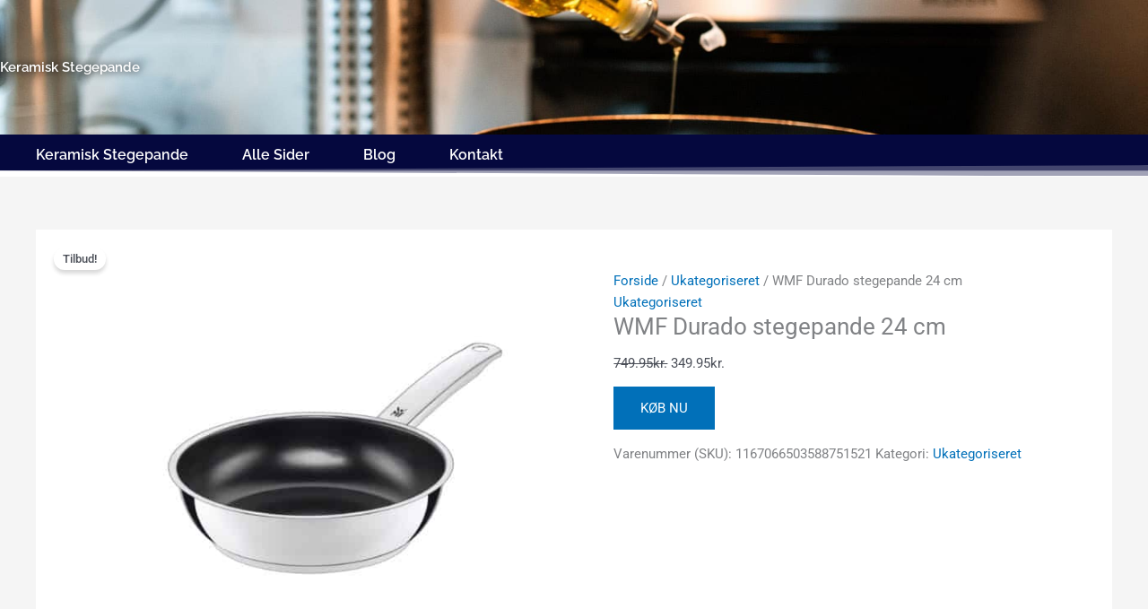

--- FILE ---
content_type: text/css; charset=UTF-8
request_url: https://keramisk-stegepande.dk/wp-content/uploads/elementor/css/post-430.css?ver=1768561484
body_size: 453
content:
.elementor-430 .elementor-element.elementor-element-4d9f2d9:not(.elementor-motion-effects-element-type-background), .elementor-430 .elementor-element.elementor-element-4d9f2d9 > .elementor-motion-effects-container > .elementor-motion-effects-layer{background-image:url("https://keramisk-stegepande.dk/wp-content/uploads/2021/06/Keramisk-stegepande.jpg");background-position:top center;background-repeat:no-repeat;background-size:cover;}.elementor-430 .elementor-element.elementor-element-4d9f2d9 > .elementor-container{min-height:150px;}.elementor-430 .elementor-element.elementor-element-4d9f2d9{transition:background 0.3s, border 0.3s, border-radius 0.3s, box-shadow 0.3s;}.elementor-430 .elementor-element.elementor-element-4d9f2d9 > .elementor-background-overlay{transition:background 0.3s, border-radius 0.3s, opacity 0.3s;}.elementor-widget-hfe-site-title .elementor-heading-title, .elementor-widget-hfe-site-title .hfe-heading a{font-family:var( --e-global-typography-primary-font-family ), Sans-serif;font-weight:var( --e-global-typography-primary-font-weight );}.elementor-widget-hfe-site-title .hfe-heading-text{color:var( --e-global-color-primary );}.elementor-widget-hfe-site-title .hfe-icon i{color:var( --e-global-color-primary );}.elementor-widget-hfe-site-title .hfe-icon svg{fill:var( --e-global-color-primary );}.elementor-430 .elementor-element.elementor-element-38e0776 .elementor-heading-title, .elementor-430 .elementor-element.elementor-element-38e0776 .hfe-heading a{font-family:"Raleway", Sans-serif;font-weight:600;}.elementor-430 .elementor-element.elementor-element-38e0776 .hfe-heading-text{color:#FFFFFF;text-shadow:0px 0px 10px #000000;}.elementor-430 .elementor-element.elementor-element-38e0776 .hfe-icon i{color:#FFFFFF;}.elementor-430 .elementor-element.elementor-element-38e0776 .hfe-icon svg{fill:#FFFFFF;}.elementor-430 .elementor-element.elementor-element-fde4f54:not(.elementor-motion-effects-element-type-background), .elementor-430 .elementor-element.elementor-element-fde4f54 > .elementor-motion-effects-container > .elementor-motion-effects-layer{background-color:#05083E;}.elementor-430 .elementor-element.elementor-element-fde4f54{transition:background 0.3s, border 0.3s, border-radius 0.3s, box-shadow 0.3s;}.elementor-430 .elementor-element.elementor-element-fde4f54 > .elementor-background-overlay{transition:background 0.3s, border-radius 0.3s, opacity 0.3s;}.elementor-430 .elementor-element.elementor-element-fde4f54 > .elementor-shape-bottom svg{height:13px;}.elementor-widget-navigation-menu .menu-item a.hfe-menu-item.elementor-button{background-color:var( --e-global-color-accent );font-family:var( --e-global-typography-accent-font-family ), Sans-serif;font-weight:var( --e-global-typography-accent-font-weight );}.elementor-widget-navigation-menu .menu-item a.hfe-menu-item.elementor-button:hover{background-color:var( --e-global-color-accent );}.elementor-widget-navigation-menu a.hfe-menu-item, .elementor-widget-navigation-menu a.hfe-sub-menu-item{font-family:var( --e-global-typography-primary-font-family ), Sans-serif;font-weight:var( --e-global-typography-primary-font-weight );}.elementor-widget-navigation-menu .menu-item a.hfe-menu-item, .elementor-widget-navigation-menu .sub-menu a.hfe-sub-menu-item{color:var( --e-global-color-text );}.elementor-widget-navigation-menu .menu-item a.hfe-menu-item:hover,
								.elementor-widget-navigation-menu .sub-menu a.hfe-sub-menu-item:hover,
								.elementor-widget-navigation-menu .menu-item.current-menu-item a.hfe-menu-item,
								.elementor-widget-navigation-menu .menu-item a.hfe-menu-item.highlighted,
								.elementor-widget-navigation-menu .menu-item a.hfe-menu-item:focus{color:var( --e-global-color-accent );}.elementor-widget-navigation-menu .hfe-nav-menu-layout:not(.hfe-pointer__framed) .menu-item.parent a.hfe-menu-item:before,
								.elementor-widget-navigation-menu .hfe-nav-menu-layout:not(.hfe-pointer__framed) .menu-item.parent a.hfe-menu-item:after{background-color:var( --e-global-color-accent );}.elementor-widget-navigation-menu .hfe-nav-menu-layout:not(.hfe-pointer__framed) .menu-item.parent .sub-menu .hfe-has-submenu-container a:after{background-color:var( --e-global-color-accent );}.elementor-widget-navigation-menu .hfe-pointer__framed .menu-item.parent a.hfe-menu-item:before,
								.elementor-widget-navigation-menu .hfe-pointer__framed .menu-item.parent a.hfe-menu-item:after{border-color:var( --e-global-color-accent );}
							.elementor-widget-navigation-menu .sub-menu li a.hfe-sub-menu-item,
							.elementor-widget-navigation-menu nav.hfe-dropdown li a.hfe-sub-menu-item,
							.elementor-widget-navigation-menu nav.hfe-dropdown li a.hfe-menu-item,
							.elementor-widget-navigation-menu nav.hfe-dropdown-expandible li a.hfe-menu-item,
							.elementor-widget-navigation-menu nav.hfe-dropdown-expandible li a.hfe-sub-menu-item{font-family:var( --e-global-typography-accent-font-family ), Sans-serif;font-weight:var( --e-global-typography-accent-font-weight );}.elementor-430 .elementor-element.elementor-element-f491e5e .menu-item a.hfe-menu-item{padding-left:30px;padding-right:30px;}.elementor-430 .elementor-element.elementor-element-f491e5e .menu-item a.hfe-sub-menu-item{padding-left:calc( 30px + 20px );padding-right:30px;}.elementor-430 .elementor-element.elementor-element-f491e5e .hfe-nav-menu__layout-vertical .menu-item ul ul a.hfe-sub-menu-item{padding-left:calc( 30px + 40px );padding-right:30px;}.elementor-430 .elementor-element.elementor-element-f491e5e .hfe-nav-menu__layout-vertical .menu-item ul ul ul a.hfe-sub-menu-item{padding-left:calc( 30px + 60px );padding-right:30px;}.elementor-430 .elementor-element.elementor-element-f491e5e .hfe-nav-menu__layout-vertical .menu-item ul ul ul ul a.hfe-sub-menu-item{padding-left:calc( 30px + 80px );padding-right:30px;}.elementor-430 .elementor-element.elementor-element-f491e5e .menu-item a.hfe-menu-item, .elementor-430 .elementor-element.elementor-element-f491e5e .menu-item a.hfe-sub-menu-item{padding-top:5px;padding-bottom:5px;}.elementor-430 .elementor-element.elementor-element-f491e5e ul.sub-menu{width:220px;}.elementor-430 .elementor-element.elementor-element-f491e5e .sub-menu a.hfe-sub-menu-item,
						 .elementor-430 .elementor-element.elementor-element-f491e5e nav.hfe-dropdown li a.hfe-menu-item,
						 .elementor-430 .elementor-element.elementor-element-f491e5e nav.hfe-dropdown li a.hfe-sub-menu-item,
						 .elementor-430 .elementor-element.elementor-element-f491e5e nav.hfe-dropdown-expandible li a.hfe-menu-item,
						 .elementor-430 .elementor-element.elementor-element-f491e5e nav.hfe-dropdown-expandible li a.hfe-sub-menu-item{padding-top:15px;padding-bottom:15px;}.elementor-430 .elementor-element.elementor-element-f491e5e .hfe-nav-menu__toggle{margin:0 auto;}.elementor-430 .elementor-element.elementor-element-f491e5e a.hfe-menu-item, .elementor-430 .elementor-element.elementor-element-f491e5e a.hfe-sub-menu-item{font-family:"Raleway", Sans-serif;font-weight:600;}.elementor-430 .elementor-element.elementor-element-f491e5e .menu-item a.hfe-menu-item, .elementor-430 .elementor-element.elementor-element-f491e5e .sub-menu a.hfe-sub-menu-item{color:#FFFFFF;}.elementor-430 .elementor-element.elementor-element-f491e5e .menu-item a.hfe-menu-item:hover,
								.elementor-430 .elementor-element.elementor-element-f491e5e .sub-menu a.hfe-sub-menu-item:hover,
								.elementor-430 .elementor-element.elementor-element-f491e5e .menu-item.current-menu-item a.hfe-menu-item,
								.elementor-430 .elementor-element.elementor-element-f491e5e .menu-item a.hfe-menu-item.highlighted,
								.elementor-430 .elementor-element.elementor-element-f491e5e .menu-item a.hfe-menu-item:focus{color:#FF0000;}.elementor-430 .elementor-element.elementor-element-f491e5e .menu-item.current-menu-item a.hfe-menu-item,
								.elementor-430 .elementor-element.elementor-element-f491e5e .menu-item.current-menu-ancestor a.hfe-menu-item{color:#FF0000;}.elementor-430 .elementor-element.elementor-element-f491e5e .sub-menu,
								.elementor-430 .elementor-element.elementor-element-f491e5e nav.hfe-dropdown,
								.elementor-430 .elementor-element.elementor-element-f491e5e nav.hfe-dropdown-expandible,
								.elementor-430 .elementor-element.elementor-element-f491e5e nav.hfe-dropdown .menu-item a.hfe-menu-item,
								.elementor-430 .elementor-element.elementor-element-f491e5e nav.hfe-dropdown .menu-item a.hfe-sub-menu-item{background-color:#05083E;}.elementor-430 .elementor-element.elementor-element-f491e5e .sub-menu li.menu-item:not(:last-child),
						.elementor-430 .elementor-element.elementor-element-f491e5e nav.hfe-dropdown li.menu-item:not(:last-child),
						.elementor-430 .elementor-element.elementor-element-f491e5e nav.hfe-dropdown-expandible li.menu-item:not(:last-child){border-bottom-style:solid;border-bottom-color:#c4c4c4;border-bottom-width:1px;}.elementor-430 .elementor-element.elementor-element-f491e5e div.hfe-nav-menu-icon{color:#EFEFEF;}.elementor-430 .elementor-element.elementor-element-f491e5e div.hfe-nav-menu-icon svg{fill:#EFEFEF;}

--- FILE ---
content_type: text/css; charset=UTF-8
request_url: https://keramisk-stegepande.dk/wp-content/uploads/elementor/css/post-1163.css?ver=1768561484
body_size: -426
content:
.elementor-1163 .elementor-element.elementor-element-cdf7d7c:not(.elementor-motion-effects-element-type-background), .elementor-1163 .elementor-element.elementor-element-cdf7d7c > .elementor-motion-effects-container > .elementor-motion-effects-layer{background-color:#05083E;}.elementor-1163 .elementor-element.elementor-element-cdf7d7c > .elementor-container{max-width:900px;}.elementor-1163 .elementor-element.elementor-element-cdf7d7c{transition:background 0.3s, border 0.3s, border-radius 0.3s, box-shadow 0.3s;}.elementor-1163 .elementor-element.elementor-element-cdf7d7c > .elementor-background-overlay{transition:background 0.3s, border-radius 0.3s, opacity 0.3s;}